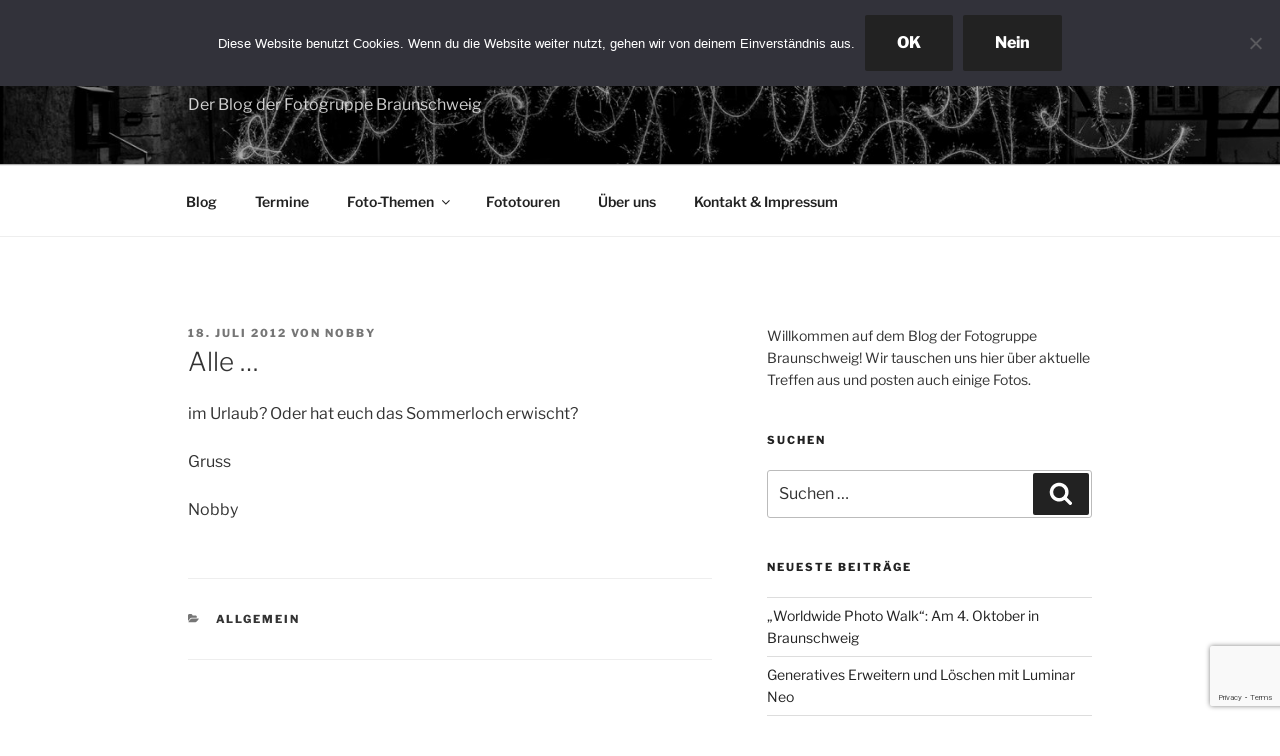

--- FILE ---
content_type: text/html; charset=utf-8
request_url: https://www.google.com/recaptcha/api2/anchor?ar=1&k=6LdYGYsUAAAAAKy_KnL_3ouwAGbeBMtWj5A-o74h&co=aHR0cHM6Ly93d3cuZm90b2dydXBwZS1icy5kZTo0NDM.&hl=en&v=N67nZn4AqZkNcbeMu4prBgzg&size=invisible&anchor-ms=20000&execute-ms=30000&cb=fqattb2jkuek
body_size: 48764
content:
<!DOCTYPE HTML><html dir="ltr" lang="en"><head><meta http-equiv="Content-Type" content="text/html; charset=UTF-8">
<meta http-equiv="X-UA-Compatible" content="IE=edge">
<title>reCAPTCHA</title>
<style type="text/css">
/* cyrillic-ext */
@font-face {
  font-family: 'Roboto';
  font-style: normal;
  font-weight: 400;
  font-stretch: 100%;
  src: url(//fonts.gstatic.com/s/roboto/v48/KFO7CnqEu92Fr1ME7kSn66aGLdTylUAMa3GUBHMdazTgWw.woff2) format('woff2');
  unicode-range: U+0460-052F, U+1C80-1C8A, U+20B4, U+2DE0-2DFF, U+A640-A69F, U+FE2E-FE2F;
}
/* cyrillic */
@font-face {
  font-family: 'Roboto';
  font-style: normal;
  font-weight: 400;
  font-stretch: 100%;
  src: url(//fonts.gstatic.com/s/roboto/v48/KFO7CnqEu92Fr1ME7kSn66aGLdTylUAMa3iUBHMdazTgWw.woff2) format('woff2');
  unicode-range: U+0301, U+0400-045F, U+0490-0491, U+04B0-04B1, U+2116;
}
/* greek-ext */
@font-face {
  font-family: 'Roboto';
  font-style: normal;
  font-weight: 400;
  font-stretch: 100%;
  src: url(//fonts.gstatic.com/s/roboto/v48/KFO7CnqEu92Fr1ME7kSn66aGLdTylUAMa3CUBHMdazTgWw.woff2) format('woff2');
  unicode-range: U+1F00-1FFF;
}
/* greek */
@font-face {
  font-family: 'Roboto';
  font-style: normal;
  font-weight: 400;
  font-stretch: 100%;
  src: url(//fonts.gstatic.com/s/roboto/v48/KFO7CnqEu92Fr1ME7kSn66aGLdTylUAMa3-UBHMdazTgWw.woff2) format('woff2');
  unicode-range: U+0370-0377, U+037A-037F, U+0384-038A, U+038C, U+038E-03A1, U+03A3-03FF;
}
/* math */
@font-face {
  font-family: 'Roboto';
  font-style: normal;
  font-weight: 400;
  font-stretch: 100%;
  src: url(//fonts.gstatic.com/s/roboto/v48/KFO7CnqEu92Fr1ME7kSn66aGLdTylUAMawCUBHMdazTgWw.woff2) format('woff2');
  unicode-range: U+0302-0303, U+0305, U+0307-0308, U+0310, U+0312, U+0315, U+031A, U+0326-0327, U+032C, U+032F-0330, U+0332-0333, U+0338, U+033A, U+0346, U+034D, U+0391-03A1, U+03A3-03A9, U+03B1-03C9, U+03D1, U+03D5-03D6, U+03F0-03F1, U+03F4-03F5, U+2016-2017, U+2034-2038, U+203C, U+2040, U+2043, U+2047, U+2050, U+2057, U+205F, U+2070-2071, U+2074-208E, U+2090-209C, U+20D0-20DC, U+20E1, U+20E5-20EF, U+2100-2112, U+2114-2115, U+2117-2121, U+2123-214F, U+2190, U+2192, U+2194-21AE, U+21B0-21E5, U+21F1-21F2, U+21F4-2211, U+2213-2214, U+2216-22FF, U+2308-230B, U+2310, U+2319, U+231C-2321, U+2336-237A, U+237C, U+2395, U+239B-23B7, U+23D0, U+23DC-23E1, U+2474-2475, U+25AF, U+25B3, U+25B7, U+25BD, U+25C1, U+25CA, U+25CC, U+25FB, U+266D-266F, U+27C0-27FF, U+2900-2AFF, U+2B0E-2B11, U+2B30-2B4C, U+2BFE, U+3030, U+FF5B, U+FF5D, U+1D400-1D7FF, U+1EE00-1EEFF;
}
/* symbols */
@font-face {
  font-family: 'Roboto';
  font-style: normal;
  font-weight: 400;
  font-stretch: 100%;
  src: url(//fonts.gstatic.com/s/roboto/v48/KFO7CnqEu92Fr1ME7kSn66aGLdTylUAMaxKUBHMdazTgWw.woff2) format('woff2');
  unicode-range: U+0001-000C, U+000E-001F, U+007F-009F, U+20DD-20E0, U+20E2-20E4, U+2150-218F, U+2190, U+2192, U+2194-2199, U+21AF, U+21E6-21F0, U+21F3, U+2218-2219, U+2299, U+22C4-22C6, U+2300-243F, U+2440-244A, U+2460-24FF, U+25A0-27BF, U+2800-28FF, U+2921-2922, U+2981, U+29BF, U+29EB, U+2B00-2BFF, U+4DC0-4DFF, U+FFF9-FFFB, U+10140-1018E, U+10190-1019C, U+101A0, U+101D0-101FD, U+102E0-102FB, U+10E60-10E7E, U+1D2C0-1D2D3, U+1D2E0-1D37F, U+1F000-1F0FF, U+1F100-1F1AD, U+1F1E6-1F1FF, U+1F30D-1F30F, U+1F315, U+1F31C, U+1F31E, U+1F320-1F32C, U+1F336, U+1F378, U+1F37D, U+1F382, U+1F393-1F39F, U+1F3A7-1F3A8, U+1F3AC-1F3AF, U+1F3C2, U+1F3C4-1F3C6, U+1F3CA-1F3CE, U+1F3D4-1F3E0, U+1F3ED, U+1F3F1-1F3F3, U+1F3F5-1F3F7, U+1F408, U+1F415, U+1F41F, U+1F426, U+1F43F, U+1F441-1F442, U+1F444, U+1F446-1F449, U+1F44C-1F44E, U+1F453, U+1F46A, U+1F47D, U+1F4A3, U+1F4B0, U+1F4B3, U+1F4B9, U+1F4BB, U+1F4BF, U+1F4C8-1F4CB, U+1F4D6, U+1F4DA, U+1F4DF, U+1F4E3-1F4E6, U+1F4EA-1F4ED, U+1F4F7, U+1F4F9-1F4FB, U+1F4FD-1F4FE, U+1F503, U+1F507-1F50B, U+1F50D, U+1F512-1F513, U+1F53E-1F54A, U+1F54F-1F5FA, U+1F610, U+1F650-1F67F, U+1F687, U+1F68D, U+1F691, U+1F694, U+1F698, U+1F6AD, U+1F6B2, U+1F6B9-1F6BA, U+1F6BC, U+1F6C6-1F6CF, U+1F6D3-1F6D7, U+1F6E0-1F6EA, U+1F6F0-1F6F3, U+1F6F7-1F6FC, U+1F700-1F7FF, U+1F800-1F80B, U+1F810-1F847, U+1F850-1F859, U+1F860-1F887, U+1F890-1F8AD, U+1F8B0-1F8BB, U+1F8C0-1F8C1, U+1F900-1F90B, U+1F93B, U+1F946, U+1F984, U+1F996, U+1F9E9, U+1FA00-1FA6F, U+1FA70-1FA7C, U+1FA80-1FA89, U+1FA8F-1FAC6, U+1FACE-1FADC, U+1FADF-1FAE9, U+1FAF0-1FAF8, U+1FB00-1FBFF;
}
/* vietnamese */
@font-face {
  font-family: 'Roboto';
  font-style: normal;
  font-weight: 400;
  font-stretch: 100%;
  src: url(//fonts.gstatic.com/s/roboto/v48/KFO7CnqEu92Fr1ME7kSn66aGLdTylUAMa3OUBHMdazTgWw.woff2) format('woff2');
  unicode-range: U+0102-0103, U+0110-0111, U+0128-0129, U+0168-0169, U+01A0-01A1, U+01AF-01B0, U+0300-0301, U+0303-0304, U+0308-0309, U+0323, U+0329, U+1EA0-1EF9, U+20AB;
}
/* latin-ext */
@font-face {
  font-family: 'Roboto';
  font-style: normal;
  font-weight: 400;
  font-stretch: 100%;
  src: url(//fonts.gstatic.com/s/roboto/v48/KFO7CnqEu92Fr1ME7kSn66aGLdTylUAMa3KUBHMdazTgWw.woff2) format('woff2');
  unicode-range: U+0100-02BA, U+02BD-02C5, U+02C7-02CC, U+02CE-02D7, U+02DD-02FF, U+0304, U+0308, U+0329, U+1D00-1DBF, U+1E00-1E9F, U+1EF2-1EFF, U+2020, U+20A0-20AB, U+20AD-20C0, U+2113, U+2C60-2C7F, U+A720-A7FF;
}
/* latin */
@font-face {
  font-family: 'Roboto';
  font-style: normal;
  font-weight: 400;
  font-stretch: 100%;
  src: url(//fonts.gstatic.com/s/roboto/v48/KFO7CnqEu92Fr1ME7kSn66aGLdTylUAMa3yUBHMdazQ.woff2) format('woff2');
  unicode-range: U+0000-00FF, U+0131, U+0152-0153, U+02BB-02BC, U+02C6, U+02DA, U+02DC, U+0304, U+0308, U+0329, U+2000-206F, U+20AC, U+2122, U+2191, U+2193, U+2212, U+2215, U+FEFF, U+FFFD;
}
/* cyrillic-ext */
@font-face {
  font-family: 'Roboto';
  font-style: normal;
  font-weight: 500;
  font-stretch: 100%;
  src: url(//fonts.gstatic.com/s/roboto/v48/KFO7CnqEu92Fr1ME7kSn66aGLdTylUAMa3GUBHMdazTgWw.woff2) format('woff2');
  unicode-range: U+0460-052F, U+1C80-1C8A, U+20B4, U+2DE0-2DFF, U+A640-A69F, U+FE2E-FE2F;
}
/* cyrillic */
@font-face {
  font-family: 'Roboto';
  font-style: normal;
  font-weight: 500;
  font-stretch: 100%;
  src: url(//fonts.gstatic.com/s/roboto/v48/KFO7CnqEu92Fr1ME7kSn66aGLdTylUAMa3iUBHMdazTgWw.woff2) format('woff2');
  unicode-range: U+0301, U+0400-045F, U+0490-0491, U+04B0-04B1, U+2116;
}
/* greek-ext */
@font-face {
  font-family: 'Roboto';
  font-style: normal;
  font-weight: 500;
  font-stretch: 100%;
  src: url(//fonts.gstatic.com/s/roboto/v48/KFO7CnqEu92Fr1ME7kSn66aGLdTylUAMa3CUBHMdazTgWw.woff2) format('woff2');
  unicode-range: U+1F00-1FFF;
}
/* greek */
@font-face {
  font-family: 'Roboto';
  font-style: normal;
  font-weight: 500;
  font-stretch: 100%;
  src: url(//fonts.gstatic.com/s/roboto/v48/KFO7CnqEu92Fr1ME7kSn66aGLdTylUAMa3-UBHMdazTgWw.woff2) format('woff2');
  unicode-range: U+0370-0377, U+037A-037F, U+0384-038A, U+038C, U+038E-03A1, U+03A3-03FF;
}
/* math */
@font-face {
  font-family: 'Roboto';
  font-style: normal;
  font-weight: 500;
  font-stretch: 100%;
  src: url(//fonts.gstatic.com/s/roboto/v48/KFO7CnqEu92Fr1ME7kSn66aGLdTylUAMawCUBHMdazTgWw.woff2) format('woff2');
  unicode-range: U+0302-0303, U+0305, U+0307-0308, U+0310, U+0312, U+0315, U+031A, U+0326-0327, U+032C, U+032F-0330, U+0332-0333, U+0338, U+033A, U+0346, U+034D, U+0391-03A1, U+03A3-03A9, U+03B1-03C9, U+03D1, U+03D5-03D6, U+03F0-03F1, U+03F4-03F5, U+2016-2017, U+2034-2038, U+203C, U+2040, U+2043, U+2047, U+2050, U+2057, U+205F, U+2070-2071, U+2074-208E, U+2090-209C, U+20D0-20DC, U+20E1, U+20E5-20EF, U+2100-2112, U+2114-2115, U+2117-2121, U+2123-214F, U+2190, U+2192, U+2194-21AE, U+21B0-21E5, U+21F1-21F2, U+21F4-2211, U+2213-2214, U+2216-22FF, U+2308-230B, U+2310, U+2319, U+231C-2321, U+2336-237A, U+237C, U+2395, U+239B-23B7, U+23D0, U+23DC-23E1, U+2474-2475, U+25AF, U+25B3, U+25B7, U+25BD, U+25C1, U+25CA, U+25CC, U+25FB, U+266D-266F, U+27C0-27FF, U+2900-2AFF, U+2B0E-2B11, U+2B30-2B4C, U+2BFE, U+3030, U+FF5B, U+FF5D, U+1D400-1D7FF, U+1EE00-1EEFF;
}
/* symbols */
@font-face {
  font-family: 'Roboto';
  font-style: normal;
  font-weight: 500;
  font-stretch: 100%;
  src: url(//fonts.gstatic.com/s/roboto/v48/KFO7CnqEu92Fr1ME7kSn66aGLdTylUAMaxKUBHMdazTgWw.woff2) format('woff2');
  unicode-range: U+0001-000C, U+000E-001F, U+007F-009F, U+20DD-20E0, U+20E2-20E4, U+2150-218F, U+2190, U+2192, U+2194-2199, U+21AF, U+21E6-21F0, U+21F3, U+2218-2219, U+2299, U+22C4-22C6, U+2300-243F, U+2440-244A, U+2460-24FF, U+25A0-27BF, U+2800-28FF, U+2921-2922, U+2981, U+29BF, U+29EB, U+2B00-2BFF, U+4DC0-4DFF, U+FFF9-FFFB, U+10140-1018E, U+10190-1019C, U+101A0, U+101D0-101FD, U+102E0-102FB, U+10E60-10E7E, U+1D2C0-1D2D3, U+1D2E0-1D37F, U+1F000-1F0FF, U+1F100-1F1AD, U+1F1E6-1F1FF, U+1F30D-1F30F, U+1F315, U+1F31C, U+1F31E, U+1F320-1F32C, U+1F336, U+1F378, U+1F37D, U+1F382, U+1F393-1F39F, U+1F3A7-1F3A8, U+1F3AC-1F3AF, U+1F3C2, U+1F3C4-1F3C6, U+1F3CA-1F3CE, U+1F3D4-1F3E0, U+1F3ED, U+1F3F1-1F3F3, U+1F3F5-1F3F7, U+1F408, U+1F415, U+1F41F, U+1F426, U+1F43F, U+1F441-1F442, U+1F444, U+1F446-1F449, U+1F44C-1F44E, U+1F453, U+1F46A, U+1F47D, U+1F4A3, U+1F4B0, U+1F4B3, U+1F4B9, U+1F4BB, U+1F4BF, U+1F4C8-1F4CB, U+1F4D6, U+1F4DA, U+1F4DF, U+1F4E3-1F4E6, U+1F4EA-1F4ED, U+1F4F7, U+1F4F9-1F4FB, U+1F4FD-1F4FE, U+1F503, U+1F507-1F50B, U+1F50D, U+1F512-1F513, U+1F53E-1F54A, U+1F54F-1F5FA, U+1F610, U+1F650-1F67F, U+1F687, U+1F68D, U+1F691, U+1F694, U+1F698, U+1F6AD, U+1F6B2, U+1F6B9-1F6BA, U+1F6BC, U+1F6C6-1F6CF, U+1F6D3-1F6D7, U+1F6E0-1F6EA, U+1F6F0-1F6F3, U+1F6F7-1F6FC, U+1F700-1F7FF, U+1F800-1F80B, U+1F810-1F847, U+1F850-1F859, U+1F860-1F887, U+1F890-1F8AD, U+1F8B0-1F8BB, U+1F8C0-1F8C1, U+1F900-1F90B, U+1F93B, U+1F946, U+1F984, U+1F996, U+1F9E9, U+1FA00-1FA6F, U+1FA70-1FA7C, U+1FA80-1FA89, U+1FA8F-1FAC6, U+1FACE-1FADC, U+1FADF-1FAE9, U+1FAF0-1FAF8, U+1FB00-1FBFF;
}
/* vietnamese */
@font-face {
  font-family: 'Roboto';
  font-style: normal;
  font-weight: 500;
  font-stretch: 100%;
  src: url(//fonts.gstatic.com/s/roboto/v48/KFO7CnqEu92Fr1ME7kSn66aGLdTylUAMa3OUBHMdazTgWw.woff2) format('woff2');
  unicode-range: U+0102-0103, U+0110-0111, U+0128-0129, U+0168-0169, U+01A0-01A1, U+01AF-01B0, U+0300-0301, U+0303-0304, U+0308-0309, U+0323, U+0329, U+1EA0-1EF9, U+20AB;
}
/* latin-ext */
@font-face {
  font-family: 'Roboto';
  font-style: normal;
  font-weight: 500;
  font-stretch: 100%;
  src: url(//fonts.gstatic.com/s/roboto/v48/KFO7CnqEu92Fr1ME7kSn66aGLdTylUAMa3KUBHMdazTgWw.woff2) format('woff2');
  unicode-range: U+0100-02BA, U+02BD-02C5, U+02C7-02CC, U+02CE-02D7, U+02DD-02FF, U+0304, U+0308, U+0329, U+1D00-1DBF, U+1E00-1E9F, U+1EF2-1EFF, U+2020, U+20A0-20AB, U+20AD-20C0, U+2113, U+2C60-2C7F, U+A720-A7FF;
}
/* latin */
@font-face {
  font-family: 'Roboto';
  font-style: normal;
  font-weight: 500;
  font-stretch: 100%;
  src: url(//fonts.gstatic.com/s/roboto/v48/KFO7CnqEu92Fr1ME7kSn66aGLdTylUAMa3yUBHMdazQ.woff2) format('woff2');
  unicode-range: U+0000-00FF, U+0131, U+0152-0153, U+02BB-02BC, U+02C6, U+02DA, U+02DC, U+0304, U+0308, U+0329, U+2000-206F, U+20AC, U+2122, U+2191, U+2193, U+2212, U+2215, U+FEFF, U+FFFD;
}
/* cyrillic-ext */
@font-face {
  font-family: 'Roboto';
  font-style: normal;
  font-weight: 900;
  font-stretch: 100%;
  src: url(//fonts.gstatic.com/s/roboto/v48/KFO7CnqEu92Fr1ME7kSn66aGLdTylUAMa3GUBHMdazTgWw.woff2) format('woff2');
  unicode-range: U+0460-052F, U+1C80-1C8A, U+20B4, U+2DE0-2DFF, U+A640-A69F, U+FE2E-FE2F;
}
/* cyrillic */
@font-face {
  font-family: 'Roboto';
  font-style: normal;
  font-weight: 900;
  font-stretch: 100%;
  src: url(//fonts.gstatic.com/s/roboto/v48/KFO7CnqEu92Fr1ME7kSn66aGLdTylUAMa3iUBHMdazTgWw.woff2) format('woff2');
  unicode-range: U+0301, U+0400-045F, U+0490-0491, U+04B0-04B1, U+2116;
}
/* greek-ext */
@font-face {
  font-family: 'Roboto';
  font-style: normal;
  font-weight: 900;
  font-stretch: 100%;
  src: url(//fonts.gstatic.com/s/roboto/v48/KFO7CnqEu92Fr1ME7kSn66aGLdTylUAMa3CUBHMdazTgWw.woff2) format('woff2');
  unicode-range: U+1F00-1FFF;
}
/* greek */
@font-face {
  font-family: 'Roboto';
  font-style: normal;
  font-weight: 900;
  font-stretch: 100%;
  src: url(//fonts.gstatic.com/s/roboto/v48/KFO7CnqEu92Fr1ME7kSn66aGLdTylUAMa3-UBHMdazTgWw.woff2) format('woff2');
  unicode-range: U+0370-0377, U+037A-037F, U+0384-038A, U+038C, U+038E-03A1, U+03A3-03FF;
}
/* math */
@font-face {
  font-family: 'Roboto';
  font-style: normal;
  font-weight: 900;
  font-stretch: 100%;
  src: url(//fonts.gstatic.com/s/roboto/v48/KFO7CnqEu92Fr1ME7kSn66aGLdTylUAMawCUBHMdazTgWw.woff2) format('woff2');
  unicode-range: U+0302-0303, U+0305, U+0307-0308, U+0310, U+0312, U+0315, U+031A, U+0326-0327, U+032C, U+032F-0330, U+0332-0333, U+0338, U+033A, U+0346, U+034D, U+0391-03A1, U+03A3-03A9, U+03B1-03C9, U+03D1, U+03D5-03D6, U+03F0-03F1, U+03F4-03F5, U+2016-2017, U+2034-2038, U+203C, U+2040, U+2043, U+2047, U+2050, U+2057, U+205F, U+2070-2071, U+2074-208E, U+2090-209C, U+20D0-20DC, U+20E1, U+20E5-20EF, U+2100-2112, U+2114-2115, U+2117-2121, U+2123-214F, U+2190, U+2192, U+2194-21AE, U+21B0-21E5, U+21F1-21F2, U+21F4-2211, U+2213-2214, U+2216-22FF, U+2308-230B, U+2310, U+2319, U+231C-2321, U+2336-237A, U+237C, U+2395, U+239B-23B7, U+23D0, U+23DC-23E1, U+2474-2475, U+25AF, U+25B3, U+25B7, U+25BD, U+25C1, U+25CA, U+25CC, U+25FB, U+266D-266F, U+27C0-27FF, U+2900-2AFF, U+2B0E-2B11, U+2B30-2B4C, U+2BFE, U+3030, U+FF5B, U+FF5D, U+1D400-1D7FF, U+1EE00-1EEFF;
}
/* symbols */
@font-face {
  font-family: 'Roboto';
  font-style: normal;
  font-weight: 900;
  font-stretch: 100%;
  src: url(//fonts.gstatic.com/s/roboto/v48/KFO7CnqEu92Fr1ME7kSn66aGLdTylUAMaxKUBHMdazTgWw.woff2) format('woff2');
  unicode-range: U+0001-000C, U+000E-001F, U+007F-009F, U+20DD-20E0, U+20E2-20E4, U+2150-218F, U+2190, U+2192, U+2194-2199, U+21AF, U+21E6-21F0, U+21F3, U+2218-2219, U+2299, U+22C4-22C6, U+2300-243F, U+2440-244A, U+2460-24FF, U+25A0-27BF, U+2800-28FF, U+2921-2922, U+2981, U+29BF, U+29EB, U+2B00-2BFF, U+4DC0-4DFF, U+FFF9-FFFB, U+10140-1018E, U+10190-1019C, U+101A0, U+101D0-101FD, U+102E0-102FB, U+10E60-10E7E, U+1D2C0-1D2D3, U+1D2E0-1D37F, U+1F000-1F0FF, U+1F100-1F1AD, U+1F1E6-1F1FF, U+1F30D-1F30F, U+1F315, U+1F31C, U+1F31E, U+1F320-1F32C, U+1F336, U+1F378, U+1F37D, U+1F382, U+1F393-1F39F, U+1F3A7-1F3A8, U+1F3AC-1F3AF, U+1F3C2, U+1F3C4-1F3C6, U+1F3CA-1F3CE, U+1F3D4-1F3E0, U+1F3ED, U+1F3F1-1F3F3, U+1F3F5-1F3F7, U+1F408, U+1F415, U+1F41F, U+1F426, U+1F43F, U+1F441-1F442, U+1F444, U+1F446-1F449, U+1F44C-1F44E, U+1F453, U+1F46A, U+1F47D, U+1F4A3, U+1F4B0, U+1F4B3, U+1F4B9, U+1F4BB, U+1F4BF, U+1F4C8-1F4CB, U+1F4D6, U+1F4DA, U+1F4DF, U+1F4E3-1F4E6, U+1F4EA-1F4ED, U+1F4F7, U+1F4F9-1F4FB, U+1F4FD-1F4FE, U+1F503, U+1F507-1F50B, U+1F50D, U+1F512-1F513, U+1F53E-1F54A, U+1F54F-1F5FA, U+1F610, U+1F650-1F67F, U+1F687, U+1F68D, U+1F691, U+1F694, U+1F698, U+1F6AD, U+1F6B2, U+1F6B9-1F6BA, U+1F6BC, U+1F6C6-1F6CF, U+1F6D3-1F6D7, U+1F6E0-1F6EA, U+1F6F0-1F6F3, U+1F6F7-1F6FC, U+1F700-1F7FF, U+1F800-1F80B, U+1F810-1F847, U+1F850-1F859, U+1F860-1F887, U+1F890-1F8AD, U+1F8B0-1F8BB, U+1F8C0-1F8C1, U+1F900-1F90B, U+1F93B, U+1F946, U+1F984, U+1F996, U+1F9E9, U+1FA00-1FA6F, U+1FA70-1FA7C, U+1FA80-1FA89, U+1FA8F-1FAC6, U+1FACE-1FADC, U+1FADF-1FAE9, U+1FAF0-1FAF8, U+1FB00-1FBFF;
}
/* vietnamese */
@font-face {
  font-family: 'Roboto';
  font-style: normal;
  font-weight: 900;
  font-stretch: 100%;
  src: url(//fonts.gstatic.com/s/roboto/v48/KFO7CnqEu92Fr1ME7kSn66aGLdTylUAMa3OUBHMdazTgWw.woff2) format('woff2');
  unicode-range: U+0102-0103, U+0110-0111, U+0128-0129, U+0168-0169, U+01A0-01A1, U+01AF-01B0, U+0300-0301, U+0303-0304, U+0308-0309, U+0323, U+0329, U+1EA0-1EF9, U+20AB;
}
/* latin-ext */
@font-face {
  font-family: 'Roboto';
  font-style: normal;
  font-weight: 900;
  font-stretch: 100%;
  src: url(//fonts.gstatic.com/s/roboto/v48/KFO7CnqEu92Fr1ME7kSn66aGLdTylUAMa3KUBHMdazTgWw.woff2) format('woff2');
  unicode-range: U+0100-02BA, U+02BD-02C5, U+02C7-02CC, U+02CE-02D7, U+02DD-02FF, U+0304, U+0308, U+0329, U+1D00-1DBF, U+1E00-1E9F, U+1EF2-1EFF, U+2020, U+20A0-20AB, U+20AD-20C0, U+2113, U+2C60-2C7F, U+A720-A7FF;
}
/* latin */
@font-face {
  font-family: 'Roboto';
  font-style: normal;
  font-weight: 900;
  font-stretch: 100%;
  src: url(//fonts.gstatic.com/s/roboto/v48/KFO7CnqEu92Fr1ME7kSn66aGLdTylUAMa3yUBHMdazQ.woff2) format('woff2');
  unicode-range: U+0000-00FF, U+0131, U+0152-0153, U+02BB-02BC, U+02C6, U+02DA, U+02DC, U+0304, U+0308, U+0329, U+2000-206F, U+20AC, U+2122, U+2191, U+2193, U+2212, U+2215, U+FEFF, U+FFFD;
}

</style>
<link rel="stylesheet" type="text/css" href="https://www.gstatic.com/recaptcha/releases/N67nZn4AqZkNcbeMu4prBgzg/styles__ltr.css">
<script nonce="TVElxDCsFvyFZ6Rmjd1hoQ" type="text/javascript">window['__recaptcha_api'] = 'https://www.google.com/recaptcha/api2/';</script>
<script type="text/javascript" src="https://www.gstatic.com/recaptcha/releases/N67nZn4AqZkNcbeMu4prBgzg/recaptcha__en.js" nonce="TVElxDCsFvyFZ6Rmjd1hoQ">
      
    </script></head>
<body><div id="rc-anchor-alert" class="rc-anchor-alert"></div>
<input type="hidden" id="recaptcha-token" value="[base64]">
<script type="text/javascript" nonce="TVElxDCsFvyFZ6Rmjd1hoQ">
      recaptcha.anchor.Main.init("[\x22ainput\x22,[\x22bgdata\x22,\x22\x22,\[base64]/[base64]/[base64]/[base64]/[base64]/UltsKytdPUU6KEU8MjA0OD9SW2wrK109RT4+NnwxOTI6KChFJjY0NTEyKT09NTUyOTYmJk0rMTxjLmxlbmd0aCYmKGMuY2hhckNvZGVBdChNKzEpJjY0NTEyKT09NTYzMjA/[base64]/[base64]/[base64]/[base64]/[base64]/[base64]/[base64]\x22,\[base64]\\u003d\x22,\x22DSPCpkMPwpbCj8KHfcK0IG7CjcKWwp48w5fDizRLwoh4IgbChWPCgDZqwoEBwrxxw6xHYHHCvcKgw6MfTgxsa24Abnp7dsOEWigSw5Nyw5/CucO9wqZiAGNWw4kHLBpPwovDq8OTJ1TCgVh6CsKyakpoccO6w5TDmcOswocTFMKMTmYjFsK/aMOfwogAQMKbRwDCs8KdwrTDg8OaJ8O5bRTDm8Kmw7PCoSXDscK8w61hw4o/wpHDmsKfw6Q9LD8/eMKfw54pw6/ClAMSwpQ4Q8OFw5UYwqwnFsOUWcKtw7bDoMKWUMK2wrABw4DDu8K9Mh0ZL8K5DRLCj8O8wo1fw55FwqoOwq7DrsOIUcKXw5DCncKxwq0xV2TDkcKNw7bCq8KMFA58w7DDocKYLUHCrMOUwrzDvcOpw53CqMOuw40ow6/ClcKCb8OAf8OSJA3DiV3CrcK1XiHCp8OiwpPDo8OaBVMTE1Aew7t3wrpVw4JxwoBLBHTCmnDDnh/Cnn0jbsO/DCg2wrU1wpPDmCLCt8O4wpNmUsK3RRjDgxfCusKiS1zCvHHCqxUObcOMVnQmWFzDpsObw58awo0LScO6w6HCsnnDisO4w6wxwqnCkELDphkxRgzChmkETMKtPcKSO8OGVsOqJcOTeWTDpMKoAMOMw4HDnMKzDMKzw7dgBm3Cs0/DnzjCnMO7w7VJInDCtinCjHtgwoxVw713w7dRZntOwrkXJcOLw5llwqpsEVLCkcOcw7/Dj8O9wrwSbxLDhhw8C8OwSsOOw5UTwrrCk8OxK8ORw7nDu2bDsTLColbCtEPDhMKSBETDgwpnGXrChsOnwpjDl8Klwq/CuMOdwprDkDp9eCx+wovDrxlTc2oSMXEpUsOZwpbClREGwqXDnz1hwrBHRMKiDsOrwqXCn8O5RgnDh8K9EVI9wofDicOHVCMFw49Cc8Oqwp3DkMODwqc7w69Bw5/Cl8K0CsO0K24yLcOkwo0jwrDCucKCZsOXwrfDj3zDtsK7QMKIUcK0w5Zbw4XDhT1Aw5LDnsOxw5fDklHCjsOddsK6CkVUMw4FZxNSw6Foc8KAMMO2w4DCm8Orw7PDqyXDlMKuAlDCsELCtsOkwo50GwIawr10w75Sw43CscOow6rDu8KZdsOYE3Uhw4gQwrZywo4Nw7/[base64]/[base64]/LsKgwpLDk1xGwoLDqVRSw5g7w5MmPMK6w5QWw5lLw7HCnUwew5jCksO3UlTCqgwCKzchw4tScsKxRSIEw6t6w4rDkMO+J8OBSMOUXB7DoMKqfCjCicKYGFgABsOCw5LDrwzDnGgkCsK3QGzCucKTQBg4bMODw7bCrMODOhM7wpvDhC/DqcKtwq3CucOSw6oTwoPClD0Mw5V9wohew7MubCDCg8KtwqkMwpRRImwPw50xMcOsw4/Dtn54OcKResOMAMKOw5fDocOBGcKQB8KFw7PCiDDDmU7CvRHCnMKfw6fCkMK4GwbDnnVYX8O/wrfCjjZTVQZ5Z38VP8OXwqJrAjUpKhdqw7Qxw5INw61SS8Kgw4gNIsOjwqMBwrnDo8OUFm0/IgHCuhtfw7bDrMK+BVI6wpJeFsOuw6HCj3nDtRAEw5c/IsO9B8OXE3bDixnDv8ONwqnDpsKoVjQmf157woggw7Iow4bCusOtEXjCl8Kww69bHhVAw5New63CmcOnwqkaI8OJw4TDsjLDvGpZKsOMwoB/RcKGUk3DnMKmwqZswoHCtsKuRzjDssONwpYIw60xw4fCuAsqYcKBPQpzWmTClcKvDD8ZwpnDkMKqOcOWw4XCgmkMBMKXYcKGwqXDjHAKBFPCiSVEVcKKF8O0w4FOJQTCsMOdSzhnD1tufDcYC8K0JT7DrHXDlR4cw4PDsCt0w79nw77Ckk/DlnRNT1XCuMOAQWDDilUiw43DgCXCjMOeVcKYFgRjwq7DrWbCvVN8wofCo8OZAsOND8OBwqbDo8O9dGlALU7Ci8K0BHHDm8KDFcKid8KUSz/CgFthwpDDuCrCk1bDkgwdwrvDr8KmwpXDmm52QMOQw5ApMR4vwoNQw4QIXsOrw5sHwr0SCFNZwohhRsK2w4DDgMO7w4ItJMO+w6XDj8Kawp4wDH/Cj8KDU8K9ThbDnTs4wqvCqCbCnyUBwqLCk8OBVcKJAD/[base64]/[base64]/w60Qw6rDih3Dr8KqwprDu8OdBsObeMOTwobDmMKFZsKcbcK1wrbDpBbDnkvClU1tKyHDhMO1wpfDkGnCuMO1w5wBw6PCl1Vdw4HDnAhiI8K/[base64]/KMOBw6g1woPCt1bChMKgw4PDnMOuwplewoLDocKvVER1w5HCmMOAwooQCsO6cQslw4EPcmLDqMOMw64AAcOUTj8MwqXCv3U/XClGW8OgwrrDsQZlw4EnIMKoGsOfw47CnxjCr3PCg8OfR8K2fQ3CtcOpwqjCtBdRwocXw7pHdMO2wpo/[base64]/CusOaIMKZG8KFEUouQl7DscKGW8Kmw5l/w4PCh14Fwrgswo7ClsKgdD57bhVZwrXDnQ/[base64]/DnXnDqcKCXMKcYsKww4HCphDCt8KVYgIuInDCo8KIezEsNjAQIcKww4zDkxPCgRbDuBMowpF9w6bDmQ/[base64]/[base64]/[base64]/w6XClMKQw5NABGXCrsKrw59Kw4bDn8OqLcKuW8KvwrvDo8OcwpMKZMOOJcK5CcOdwq4+w7V/WGRNWlPCp8KuCQXDgsO4w5Bvw4XDlMOwb0DDmk1Vwp/CogUgGEAEfcO6I8OGYWVTwr7DsWZAw5zCuAJgOMKdVQPDo8OewqgDwplOw40qw6zDh8KiwqLDpGvCgU94w6orZ8OtdkfDnMOIGsOqKCjDjAAcw7XCmTjCh8Ogw6zCjVxEKwrClMKCw7tGUcKnwollwofDkjDDujAQw5g1w4I9wqLDgA5gw7QkbsKTeSx/SAPDtMO5fUfCjsKgwqRLwqlAw7DCp8OUw6Y3f8O/w70HZRXDusKtw6YfwqgPXcOIwplzB8KBwrnCin7DiGTDtsOkwokBIkQxw6dgRMKXansbwpk7OMKWwqXChU9ONcKlZcK6f8KkD8O/DS3DlWrCkcKtZsK7NGpAw6VWBg3DosKCwrAdTsK2McKiw47DmCvCvDbCryYfEMK4OsOTwovCt1PCsRxHTTXDgCQzwr5lw5thwrTClk/DmsOEKT3DnMONwqNoPMK3wo/DlHPDvcKLwoU0wpcDRcK9esOXHcKfOMOrOMO4LW3CqGvDnsO9w7HDvn3DtBNlwpsBG2/CsMKfw5LDl8KjSRTDrULDssKkw7XCni5DSsOvwqMMw4XCggDDjsKFw7pJwrE/[base64]/wqHCrTEGOQpVwqDClTBSWBvCjnMiwrHCvUQhL8K2NMKow5vDlxEWwo0IwpLCr8KywrPDvhsfw5gIw6clw4TCpCpMw4tGATwrw6sQLMOnwrvDoHcMwrhhYsO4w5LDmsOhwrHDpm1CTiUSNDjDnMOhfWHCqTo/[base64]/w74ew6fCtWJlMk9rwpQbPsOsNFJmBcKfdcKvYUZow7/[base64]/wrXCrQZtwpQCw51HwrYiw6A1w6Vrw7stwofDrgvDhCBGw67DpFBICj4FXGJgwqZgMVIWVHLCocOqw6vDk3rDqEXDknTCq2U1L11yYcOGwr/DlTxOTsODw7gfwobDq8Oew7puw69aP8OSHsOpLhPCp8OFwoRcFcOXw610wrLDnTPDpsOufDTCnW02PRnCocO9ZMKyw4kKw6vDjMOTw5LCusKbHMOEwoZzw7PCuTzCtMOKwonDkMKFwq9rwod4ZnZ/[base64]/wq51wqDDqA/CvFhKKWTDrsOZCQUVwoY8wpx/[base64]/[base64]/w5TDnMOnwq9Cw5PCosOAwoTDjsKYOFvDq0jCrU3DplzCsMK0MUXDuk4oR8Oxw68RLcOnRMKjw5UHw4fDul7DlEUUw6nCh8O4w5gHXsOpYzUCPcOLG1jDoxnDjsODYAwBY8Kgawoawr9nM3fCiQ4dbXvDoMOXw7ECYXPDvmfCj2PCuRg9w7kIwoTDhsK0wq/[base64]/DoCDCpiDDvcOKwp/CmnFJw4jCmMOUw4ocLMOaZsO4wobCuRHCtxLDvB0NaMKBWFvDrUtrRMK5w7NYwqleWcOwSAoSw6zClTptbCIcw4LDi8KaexzCi8OTwrXDtMODw5UEPFtiw43Cj8K/w5EDe8KNw6bDscK/[base64]/Ci110wqUewqXDt2lfc3nCjWXCvcOnwqw8w5dpQMKEw5bDsyDDt8ODw5wCw7fDoMOmw6zCvj/Ds8Kow7RESsO3dCPChsOhw7xTQktIw4ALbcOww57CpnvDicOvw53Ciw/[base64]/Dq8Kyw7fCkEpyXcKdW8KJIQ3DocOibybCmcOrD3fDi8K5XGPDhMKkARzCiifDggTCqzvCgm/Dih0TwqDClsOHbcOiw6E5woc+w4XCgMKBSiZ5KHBCw4bDtMKQw40NwojCuELChR8rGUfCh8KYAgHDucKSWXvDm8KGW0nDvSTCqsOLCyXCkQDDjMKiwopOVMO+Pn1fw711wrnCi8Kaw4xIKV8Uw6PDk8KqLcOnwr/[base64]/w5lDfRPDsMKUQMK9w5Y7asKLW1fDqWzChcKhw4vCscKBwqNpDMKdUsKpwqzDlcKawrdCw5HDo1LCgcKlwrpoZhNDIDIwwo7Ck8KrQMOseMKTHBzCgijCqMKnw6ohwowEA8OUWRBHw4nDlcKzXlh8di/CrcKvGF/[base64]/w4Zfw6TDicOnw5nDq07Dk8KpwrLCpcKjw40BasKLDHLDiMKiJsKvQMOew4PDvwluwrlVwp0xScKZCQrDucKbw7nCpVDDr8OSwrbCvMO7TQwFw5TCp8KJwpzCjH1Hw4wEccOMw44QOcOJwqJhwrh/cy9fW3zDlid/SlpNw79Gwr/DucKkwofDglZHwoV5wq5OJ1AswqnDs8O5QsOyBcKxaMOzf0IZwqxew57Dn1XDuX/CtXcUO8KEwqxRKsOFw7pWwq3CnkfDonxawojDn8Ovwo3ClMKPV8OvwoDDrsKAwqw2T8KNdHNWwpfCmcOswp/CtHRNKCkjEMKVNH/DicKjQiTCl8KWw6vDpsOtw4LDvMKBacONw7jDosO9McK2XsKFwrsPFHTCrm1XbMK9w6DDksKAB8OFQMOjw44BDU/CgT7DhXdoOg5tVgxzGXMlwqs/w58QwqTClsKTM8Kaw4rDnQF2EVE7X8KxUS/Dp8Kxw4TDksK2a1/Ch8OyMlrCjsKeJGjCrWFZw5/[base64]/L8OwOgbDisOcw5RKWgNHwp8iwow7JlXChsKncytWEjIUwqHCisKvTC7CvCLCpVQUV8OTb8Kywp8DwrPClMOBw4HCmsObw4FpAMK1wqtWFcKDw6nCiX/CisOTw6HDhVVkw5bCqV7CnBHChcOqXynCsmlFw4zCpzIlw43DkMKCw53CnBXCvsOOw4V0woPDgUjCj8KQASYfw7DDoDjCvsKoVsKrQcOkNh7CmwlpMsK+KMOxID7DpcOEw4FEL1DDlU4PacKYw5/DhMK2OcOIN8O5LsK0w5LDvFfDuiPCoMKeKcKlw5EkwrfDr01+UU7CvBPCulJ5bHlbwp7DrGDCqsOHLxnCnMO4PMOEbsO/[base64]/w67DjwTCth5Qwp/CvSNQJ1vDtlsAwqTCqxrCh8OwBU9PG8OTw4PChMKRw5ghG8Kqw6nCrTXCkznDins8w7RHcFw4w6JEwqwjw7gjFcKWSSzDi8OTfATDgGPCmi/DksKeSA0dw7fDh8OOexzDvcKHRcOXwpYXcMOFw41rWWNbYgEqwqPCksOHWcK9w4PDvcO+ccOHw5dWD8ODCRzCpyXCrTfCqMK1w4/[base64]/CscKlKBHCqMKSMsKhw6jDjCzCkxnDvcO+Dg4GwonDncO9QnI2w69rwp8nM8OiwoJbNMKpwr/DgjfCoSA2GMKiw4PDtCJvw4fCrCAhw68Sw64+w4J6NG3CixXCg0/DnMOJZcKpT8KHw4HCmcKNwqIpwoXDgcK5DMO/w6p0w7V1fx47IyI6wrPCn8KoEhvCu8KoXcKvBcKkOGvCpcOBwpfDsXIUeyLDgsK6G8OSwrUKaRzDjE5KwrHDuRbCrF/DvsO2VsOLHH7DlmDCnCnDtsKcw4DDq8KVw53Djx1rw5HDtsK5AcKZw6pXRMOmesOxw5xCXMK9woM5XMK4w5XDjjEaCTDCl8OEVm5dw4Ffw7HCh8KfGcOKw6RZw6fDjMOGUiFaD8K/DsK7wo3Cu0bCjsKyw4bChMKrAsOkworDv8KdNDHDvsKKE8OHw5QIVk5aA8O/w7QlFMOKwozDpHPDp8KeGTrDkGLCvcKUVMKiwqXDqcKKwo9Dw64/[base64]/Y8OGwoVGbUfDqMKJAcKIM8OrwqjDu8KuwpPDtmPCtXc3GsONTE3DucKowq0lwoLCicKywr3CnyQew4M4wobDtF/DiQt4HG1sB8OUwoLDucOkGMKpRsOpVcOoQAlyeSJCL8Kwwp1rZjrDjcKhwr3DvFkHw7XCi09md8KSGBbCisKFw7HDsMK/ZxE5TMKWVSLDqj4Xw4bDhMKuFsOcw4rCvgnCg0/Dp3nCi13CrcO0wqfCpsKmw4oew73DkhDDj8OlKyJKwqBdwqnDg8K3wobCqcOtwqNewrXDiMO/N2DCtU3Cv3NeTMODB8OHRj5kNVXDnX0XwqMqwo3DtktSw5Yaw71fKQ3DmMKUwoPDp8OuTMOfH8OSVQHDpUnClGfCoMKON1DCuMKLIQgJwoPDom3CusKrwoHDoHbCjywPwodyc8O0RXk/woYsHmDCoMKOw75/w7A2ZyPDmQd8wp4IwrXDrGfDkMKuw4BfDRbDqDTChcKlFcKVw5RPw6A9H8Ogw6DCiH7DtQfDs8O0NMOabFbDnx4kCsOIIgAyw63CmMOGXDTDncKRw61AbQrDicKjw73DmcOUw4lXEHTCiwzCm8KFBmJVN8OgQMKjw5bCpcOvAUl4wqs/[base64]/DrHAZw7vDqHzDlsOnw7TCmGLDgVjDvsKmw5N/K8OMG8Krw4ZQR1zCvVQqdsOUwpAwwqvDqyrDjU/Dh8O6wp7CkWzCicK5wobDh8K8SmRrLsKcworCmcOBZlnChVjCl8KWR3rCm8KiUMOdw6TDpWXDlMKpw7XCrUgjwpkdw43Dk8OEwpXCuDZlYgvCi0HDucKMecK6JlUeZgpvWsKKwqVtwo3CqSYHw6Z/wrp3b3lBw4FzOS/Csj/[base64]/CvsKZw5vCi8Kfwr/CjMOVKTTCnsKCc8OswpbCljB5I8Omw4XCtcKjwq3CkX/CqcOOTw16PsKbScKgQDMzT8OjPCHDnMKOJDE3w4sqfU1JwqHChsO5w4HDqMKfeDJGwqUuwrU7w7nDki4owpglwrjCocOeYcKqw5HCr2HCmcKrGhsjUsKyw7vCqVAZYS/Dun7CrStTwpzDhcKcZRrDmRs1UcOnwq7DrmzDjsOdwoFYwq5GLXcfJX8Pw63CgMKJwrRKHWPDgxzDnsOzw4/[base64]/woTDlsOSwq7CnSTCosOfO1BcwpB+CyFMw4PDjD03w4x4w4wudMK6IloYwrp6MsOFw5BWdcO3wq3Cv8O4w5c2woXCv8KUGcKCw7/CpsKQE8OMEcONw7AUw4TDnwVmSF/CsCtQKx7Dk8K3wqrDtsOrwoXCgMOjwozCjkFAw4bCmMKRwr/[base64]/Cp8Opw6rDhsKewrHDgVwLwojDlcKCw4R0L8Omwo1dw73CsWDCicKlw5HCmkcUwqxIwoHCklPClMKAwpY5cMOgwrHCpcO6dQnCmT94wrXComlCdMOGwpITRlvCl8KUVnvCr8O/[base64]/Ci3YLwprDoTZdZGsaw5nDiMKPw4hVO3PDu8Ocwos0SE91w6AUw4dbNcKNLQLCqcOWwpnCuyMiAsKXwoB7woURIcOMfMOUwrg+Fl0aG8KPwoHCtjXChCk5wpB0w4PClsKAw5BCbk/DukVqw5Qiwp3CrcKlRmgCwrDCv0ccBR0gw5jDncOGR8OWw5PDucOQwp/CrMK7wo4ow4ZcEQIkUsOowonDrgAFw4LDqMKDXsKZw4TDnsKNwrLDqMOQwpvDrMKowqnCpRDDlHHCl8Kzwoc9VMOAwp0mb2vCjlQtOgPDscOSUsKTUcKTw5LDjz9uTsK/[base64]/NMK9Q8Kswp/[base64]/K0jDlARUO8KQVMKmw6XDjn8NeRbDkcK/woPDhMKuwpwyfR/DmCHChVsNFQ5iwop4HMOrwq/[base64]/Csl9HIg1Tw4vDlBVRw7XDp8Oiw47DnVonDMK4w4gVw5zCocO1V8KABBTCtxDCumDCuBkMw5x7wpDDnxZlScOLWcKkWMKbw4kRH09TdT/Di8OpX04/woHCuHjCuB3DlcOyTcO3w7wBwq9rwq4Fw7TCpS3DmwdZQzodX13CsS3DpwPDkyVwE8OtwpR1w4/DunfCp8Kywp/Dh8KaY0DCosKswrEIwpbClsKFwpMLc8KJcMKywrjDu8Oewphmw4k9DMK2wr/CosKAHcOfw5sqFcKWwrlZax3DlxDDh8OKdMO3TsOcwpDDhBsbfsOeTcOUwq89woMIw6NSwoBHccOfbE7CoV5hw6crHWRkUErCkcKQwrYqZcOdw4LCtcORw5Z5aDx9FsOFw6JKw7FRIAgqBV/DncKkPnLDjMOOw50BLhzCn8KowqHCgEHDkQvDp8KaXFHDgCg6EULDjsOVwonClcKvT8OBERgtwrB5w7zDlsK2w67Dvi8ZW1RMOjkWw6lIwoo2w7IKa8KLwo1Uwr8rwpzCnsOwHcKaJQxpX2/DgMKowpQdJMK2w78LH8Ksw6AQIcOkVcOZdcO3XcKkw7/DqTHCu8KAW3xobsO+w54swpvCiWZMbcKzwqYsGRXCrg4HBEckAyjCisK0wr3CjyDDmcK1w6lCw6Asw7B1HsOJwpB/wp47w57DuEZ0HcK3w50qw58OwpzCjGlva3zDpcKvchczwo/[base64]/CX1MU8KFwpAOw5DCgSQcOBIlw4HCp24jw4Zqw55Bw6bCt8OowqXCgCVTw7UVAsKHIMO9U8KCaMKjV2/CpCBjSi58wqfCjMOpXMOFPCPClMKzQ8OSwrEqwrvCsirCo8OnwoDDqSDCpMKqw6fCjmjDl2rCg8ORw57DgsKGJ8OaEMOaw7tyO8OPwoQEw6jCp8KKVsOIwqbDl1JywrrCtRYKw7REwqXClTMbwo/DssONw6pxHsKNXMORdTPCrQ11VUElB8OsdsK9w7I2F0zDiTLConTDtsK7wp/[base64]/DrlrCj8KSVMKEwr8+wpbCoyEGw6IMwqzDjcO4bzoyw45DW8O6CMOqNQccw6/DqsOSPy1zwoXCnE4owoIcGMKhwqUNwqpIw5QwJcKhwqcww6EZdTNna8OXwokewoHCj1lcbWTDpUdAw6PDi8Ouw7cqwqHCpFx1f8OnUMKFe1IvwoINw4DDkMOiC8OUwogbw5ohJMOhwoImGydtPsKfNsKpw63DqsOiHsOaRD/DmXR6RDgNQXBtwp7Ch8OBPMKpE8O1w57DoRbCgXLCkAFuwoBsw63DhmYCOyNxUMO6ZDZhw5bCh1rCsMKvw7x5wpPCh8Kfw7bCg8KLw6w+wqzCgmt/w6PCq8Klw7XCv8Ocw53DkDQhwoxSw5nDjcOXwrfDn0DCnsO8wrFcMgAfAETDjl5RWjXDlB3DkSAVbcKAwo/[base64]/DvR0Ow4XCpG0cw7XDtsO7OVPChBnCp2LCgDjCs8K1QcKRwrILBcK+WMOIw54LZ8KPwrB4Q8O+w6JjWQ/[base64]/CucOwEcO+OWNnwoXCi8OYw5fDom3DgQfCn8KqSMOKOl0nw5PCv8K/wqMCM1tUwp7DpnPCqsOac8KLw7xTWzDDjCTCu0AcwphAIEt+wqB5w7zDucK9My7Cr37Cv8KcOTzCknzCvsK+wpFfw5LDtcK1Lj/DiVsuGBzDh8Ofw6HDicKJwpVwRsOEQsOJwok8AClvcMOIwoU6w4dQCjYpITMZUcOTw78/TSUiVErCpsOGZsOIwpDDkmXDjsKyQzbCmUnCl25zYMOtw4cvw4XCpsK+wqAtw7lLwrUqSG0/IDgFOlHDrcOlN8OPBQ8gFMKnwrhkRcObwr9OUcOWHxJAwqViK8O5w5TDucO9WktKwqlIw7LCpTvCo8K1w6ZeCS/DpsOnw63CrCtXGsKQwqLDtkDDi8K4w7sPw6J0OHzCiMK7w5TDr1zCvsK5eMOfNRVww7XCoSNAPy9BwqUHw4nCs8OQw5rDhsO0wo/Cs0/[base64]/Cjh/[base64]/wq8Iw5Eewr5bw5ZmwqM7IkHCkw8EEGPCusKIw7cBA8K3wroow6PCqijCmy0Gw6TCrsK4w6Quw684fcOwwrdSUn5RTMO8UDjCqkXCicOSwow9w59ywrLDjnPCkg1ZS2xDVcO6w6/CvsKxwpBHQBgBw5EWDjTDq0xFayIRw6RCw6kEUcKjOsKQcn3CncKdNsOQGsK/PX7CmFRHCzQ3w6N6wow9HFkABQAvw4/[base64]/Dt27Clw/DiGQqw6PCukB1w4PCtjPDm2w6wrbDt3XDpMO4aUXDh8Ofwop1McKVJnkTPsKaw7ZHw4PCnMOuw4DDkE5casKlw5DCmMKOwr4gw6c3XsKlLkPDqX/CicKswqfCh8K+w5V+wrvDo3rCvSTCj8O9w6hlR0p7dVXDlE3CiBzDscK0woLDi8KTNsOgYMONwpQKAcKewqNFw4pww4drwpBfCMOlw6jCjTnCocKnYV8YJMKTwrHDuykMwoZvSMOSB8OneWzCpntQDBDCnxxaw6UCUMKxC8KJw4bDt07CmjbDmMKud8O7w7HCmm/CsmLCl07CpiweJ8KawrjCsyUZwqdKw6PCg19RAHQXIwAHwqHDsjvDgcO7cRDCvsOgXRhjwrQPwoZYwrpTwqjDh1MRw6/DpBzCoMOgP2fDtCMWwq7Cszc9GgDCrD1wV8OJaXjCgX4ww7TDr8KqwpY/[base64]/[base64]/ElfCo8Ktay4cwo7Dh8KUwrl1w4rDtsONwopMbyV7woRDwofDtMOhMMKLw7J3UcO2wrlSO8OiwphSDm/Dh13ChyvDhcOPc8OIwqXDtAt4w4lKw5AQwo0Gw51Sw5RAwpUvwrPDu0HCgGXCgg7CvgdAwpVXGsK2wqJ6dWUcMHNfw7dGw7UvwonCnxdifMKLL8KRQcO4wr/Ch35RTcO5w7jCk8KUw7HCuMOqw7jDuHltwr0+HwnCk8KTw6NIF8O0dTFpwo4FSMO+wo3CrmgXwqnCiXfDnMO8w5UGEz/[base64]/ZsKbbsOQw7fDucOAw4tDV2/CigjDvcOoTcKKwqzCnsOTAFktb8OUw6ZILz4HwoZuIRDCiMO9NMKSwokcWMKiw6Igw7rDksKUwr/Cl8OSwrrCkMKNeV3Cqw0KwoTDtQHCmVXCg8KcB8Oiw7heHMKswp9XfcKcw5JvcyNTw7Buw7DCicK6w7jDpcOQXjkHa8OFworClnXCk8OjZMK3wobDo8Olw6rCrjfDo8O5wptEJsKJP1AWJ8OvLFvDpHcTe8OGH8KIwpp0OcOGwqfCizwuIQZbw5UrwozDiMOWwp/[base64]/wplpwqwrw6whw6d3wpHDu8ORWcKsVMK3ezsPw5HDssOCw5nDucO8wr44wp7ChMOpT2YKa8KmD8O9MXEAwpLDvMO/DsODWC5LwrfCm27DoHF2BcOzUxlOw4PDnsKjw4zCnBlTwqBawq7DriHDmjjCo8KIw53CoC1GEcKmwozDjVPDgT4dwrxYwpXDiMOqEwNOw4ZDwobDssOGwptoO3HDq8OhIMO7A8K/Jkg5ZQ8+GcKcw7Q4Li/CjMOzYcKjdcOswqHDmsOUwq9oKsKZCMKWG0FLacKBcMKGEsKqw6NPIsO4wqrDuMOwSHTDjG/[base64]/CvcK3wpzDrWDDgkV+wqxcKHIaQlU/wok4wrfCtyd6IsKgwpBUL8K/[base64]/w7JYwoDCl2TCgsO/wpPDiXrDg3gZwo7DlMO+JsOoMEfCpsK1w4AKwqbCl3UBSsKVOsKzwpMHw5wNwpEKK8K5YigJw7PDi8KAw4jDj2fDvsKawqUhw7AefHoJwqgTd05uZcOCwpTDljfDp8OwRsKvw59xwozDmUFCwpPDoMOTwoRkMsKLWMKHw6Uww4jDocKRWsK6JFddw5clwo/DhMOgZcOhwojCosKNwojChTg7NsKEw7UqbyNLwpzCsBHDmB3Ck8K3EmjCmCDCj8KPKi5db0FcTcKIw51TwrZ2CVDDtEorwpbDlH9Dw7PCsBHDrcKQW11tw5lIflRlw5sqbsOWdsK7wr41CsOsMnnCqXJLbyzDs8OwUsKqFnoPEgXDssOfM3/CsmDCvGjDtWAQwrvDo8O1SsOXw57DhMOMw6bDn1I4w6DCtzfDph/Cggdew7sjw7XDusOGwr3DrsOmZcKjw73CgsOKwr/DpVp7aBbDqsKCSsOTwqJZenZ8w7xDFXnDlsOFw7jDuMO/N1jCvhXDnWDCgcO5wqAcVxnDncOWw4Fow7/DlWYIKMK7w7MyIx3Dil5NwrbCm8OrAMKCR8K9w4kbdcOCw5TDhcOYw7JRQsKRw4zDnyUiYMKMwqbDkHLDgMKXW18VYcOTCsKww5R5JsKQwoMLcXc5w7kHwpolwoXCqTfDtsKFFHcjwq0/w54Fw4I9w61bJMKEEsK/[base64]/DicOqasKePsO1wrZyTTAow7TCkgLCvcKeGxXCj37Dqj04w6LDpG5UIMKBw4/CqzzCnE1tw4Uuw7DDlmnCukHDu37DpMONA8O/w44SeMOAIkfDisObw4TDqVQ1P8OKw5vDpkLCiiNAKsOEZHDDsMK/SizClSnDrsKaGcOOwrpfPH7ChQTCg2lOw5rDrQbDpcOGwogmKRxJXypcIC4NEsOUwogUVUjClMOSw4XDhcKQw5/Din3Cv8KJwqvDk8KDwq4UTCrDiTZewpbDocO0D8K/w5/Dgm7Crl83w6UUwqA7ZcOAwrPCvcO9Ey58KibDswdSwqjCocKpw7hlNiPDhlUSw4NzWMODwoXCmWoVw4hwQcO/wqMLwoEZVCJMwo4+LRwkID3CksOywoccw73Cq3B4LcK1f8KLwpFxIgLCqzQgw5wtX8OHwpdKFmPClsOHwpIOTC1pwqnDhgsEDSRaw6NCU8O6XsO4KiFdGcOjfX/DiXPCvCIXHBdTZMONw6PDtkJpw7t5OUotwoNmYUXCqRTCk8OAZwBbNcOIKcOwwp1iwrnCmcOzJm5RwpjCsklwwpsheMObdSIfaw48ZsKuw5nDq8O+wofCkMK5w6xowod4UkHCp8KVVUbDjAN/wrE4QMOHwpfDjMKcw4DDpsKvw70WwpRcw67DqMK2dMKqwpzDtg9sYE/DncOZw4ZLwooIw4sDw6zChmASHSplUB8RXMOcUsOkCsKLw5jCusKVb8KBw5B8w48gw7sXCgbDpTQhDCDCrCrDrsKvw6jCoC5QTMKkw7fCjsKdRsOpw47Duk5mw6bCglEEw55FYsKpF2bCsn9UZMOGJcKbKsKSw691wqtXa8OEw4/CrsORRHbDq8KMw6DCtMKTw5V8wokGeVM9wqXDh3ohDcK5V8K/RcO3w4ErDCDCm2ZnAkF/w6LChcKsw5xqVcK3CgNBPiorY8O9dDAyfMOUU8OvLFU3bcKQw6TCj8OawprDhMKgSwrDtMKOw4fCkRo8wqkGwqDDsEbDkSHDu8K1wpfCpm5cRHR9w4h2DhHCvX/[base64]/bcO2w50xwqjCtAnCmT/CqjjDp8Olw5TCo8O6awI8bsONw67DjMO2w57Cv8O2DFnClFvDucOKdsKlw71nwqfCkcOrw4RGw7JxIS9Nw5XCtcOSScOiw4ZCwoDDtXnCiRnCksO9w6/[base64]/Cp2jCqlJPwq7CgsK/FwPCoQ0RdE7CgcKScsO5wrx2w4jDnsOKCip4I8OmJGkoUMOEe23DvD5Lw6XCrWNgwqfDiUjCvQ1GwokrwoTCpsOLwoHCshx8esOgW8ORSXxdUBXChAzCosKBwrDDlhZpw7/[base64]/Dr37Cjx5aw63Ct0vDmFPCt8Oew6PCrDVPUHDDscOowoB/wpV3VsKfN2rCjcKDwqzDjRYCGFTDq8ONw5hIOBjCh8O1wqF6w5bDqsOPX2dda8Khw4o1wpjDlsOmYsKkw5DCusKZw6JtcFtQwrHCvynChsKYwoPDpcKPbsOVwo3CkhB3w5LCgzwBw53CuSUqwoklwrrDmi8IwpZkwp7DisOdJmPDgx/[base64]/GU3DvjLDhRbCpkjDkcOjwqfDk8Oow4jClAJxPCt2I8KXw4TCkSZowqZfYzjDmjrDiMOywrXChjnDlVvDqsOSw77DgcOew6zDiCQ8C8OmT8KUIDjDjlnDpWLDlcOjFx/Cmzpkwpx+w4/CpMK5KlJdwqU/wrTCvWPDgmXDnxDDoMOjUgHCr2kVNFkxw5tkw5rDn8OufxJrw7k7cF4iT3sqMgvDiMK1wqnDjXjDk2lzGx1lwrjDtmfDky/ChsO9IX3Dr8K1QUDCu8K8HDEcKRwoGWhEF03Dsh1aw6xZwo03TcK/fcKyw5fDujRvbsOBRE/DrMK/[base64]/CkjvDnMOdwod9NMO9w5bDmsKqdljDk8K1FmrCoxgPwp/Dihtfw59EwpwCw7gCw7TCnMONJ8OtwrRZbhFhR8O0w6VfwrwXcDhfODzDlhbCild0w5/DozxpLVEUw75mwo/DlsOKKsKKw5PClcK5I8OBNcO4wrc/w6rCnmdEwoJDwpZPDMOXw6DDgMO+Mn3ChcKTwqV1EsOqwovCj8KfC8O4w7tOQwnDoEoNw4bCljbDtcO5K8OFK0Enw6HCmRMEwq16a8KlDEnDtcKJw545wpHCi8KhWsObw5cnLsKDBcO/w7g3w6JPw6HCosO9wqJ8w6LCi8Kpw7LDi8KICMKywrZSbgx/[base64]/[base64]/DglJ3PMOZWcKEBQdXEx3DpcKywqRmwrfDhE0cwozCuS50NsKUfsKychTClEzDucOzMcK/wq3DhcO2XsK/DsKbbgNyw7V8w6XCuShPKsOnwq46w5/DgcKeJ3PDv8OCwqgid2LCtQlvwoTDpw/DqMKrLMOVd8OhSsKeWBXDuRw6U8KIMcOgwonDjVdVOcOIwqdkNhHCp8OjwqTDtsOcMEVMwqrCsU/Dkz0mw4oBwohBw6zCk048w5glw7ERw5TCqMOXwrNDE1FHJlI/HkfCuGjDrMOVwq9nw6puCsOZwqRAYj1+w7kHw5DDk8KCw4RuAlLDjMKzS8OnN8K7w7zCqMOqH0nDiRwtNsK5RcODwpDCjiAxCgx5GMKVHcKkWMK2w55Mw7DCo8OQfn/[base64]/DmMKXw6cZwrM2TsK1w6Zue0HCnRlMwoQswpDDgTDDmTxpw6bDonXCmyTCqcOEw7MnORwZw55iN8KDWsKGw6rCr1/CswrCsD/Du8Oaw6zDssKNUMO8DcONw4RvwrYYDEsXZcOCCcO8wrgQY25DbWU9fMO2aE1KTVPDvcKmwqsbwr0dJgbDu8OoWsObL8Knw6PDs8KKEjVYw4/[base64]/[base64]/wpjDrHgQwovCv8KxesOQwoXCpWsoK1LCvsKlwqDCl8K6IiV5Qgg7S8KVwq/[base64]/CvzTDucKVYMOPwqjDoMORSwQtNzHCt1kTI2gjOcKww5VrwpEhFHw7I8ONwptnccOWwrlMbcO3w7Y2w7HCsgHCvz1QDcKkwo/[base64]/Ct8OMKMKbd8KQwrbCkyDCpMKaSMONBmAFw6LDsMOcw75AAMK2w7vCuA/DmsKqJcKfw5ZUw4nCt8OAwoDDizU4wo4FwovDssK/[base64]/DtC8YNMOEBEnCncK1w6JdwpIGw5QtwoDCiMK1w6jCn3/DmygcIMOgEiVHIWLCoEJ/wrnDmFfCh8OUQhEdw7lmBXxew5jCrsOVIFDDjBUvWcO0G8KZDsKdRcO9wpRvwrTCryYzD2nDgnLCrHjClDplV8Klw5l5D8OKJU0KwozCusKkOEEWesOZOcKhwovCqD7CggkvNGZ+wp7CmVDDimzDmXtGBQZuw7jCulDDpMOjw5Etw41MX3h/[base64]/VW3DjWs/fz58BgrCnzHDt8KuOsOTP8KJc1PDoTTCghvDg09dwoxpWMOUaMO2wrfDlGdOT3rCj8KJNjdxw7FwwrgIw5olTXMVw68hD0XDoTHCvV1Fw4XCosKBwoQYw7DDoMOgIFZwX8KFUMOBw7x3ccOswodoUCJnw5/[base64]/DoMOoNWHDlMK7GMK3DXZeCMKcw7ZcfcKXw65lw7bCnR3CtMKcaWLDgSXDsUTDn8KJw5lqesKLworDmcOhGMOow7zDhMOIwol+woHDusOqJz87w4vDlE4hSxDCrMKRbw\\u003d\\u003d\x22],null,[\x22conf\x22,null,\x226LdYGYsUAAAAAKy_KnL_3ouwAGbeBMtWj5A-o74h\x22,0,null,null,null,1,[21,125,63,73,95,87,41,43,42,83,102,105,109,121],[7059694,500],0,null,null,null,null,0,null,0,null,700,1,null,0,\[base64]/76lBhmnigkZhAoZnOKMAhmv8xEZ\x22,0,1,null,null,1,null,0,0,null,null,null,0],\x22https://www.fotogruppe-bs.de:443\x22,null,[3,1,1],null,null,null,1,3600,[\x22https://www.google.com/intl/en/policies/privacy/\x22,\x22https://www.google.com/intl/en/policies/terms/\x22],\x22yxuwlIlQULmu3L2O0E3anXgK080PgrS1h3GPh/H9iV4\\u003d\x22,1,0,null,1,1769754164118,0,0,[106],null,[194,160],\x22RC-uf575gn51HnkdA\x22,null,null,null,null,null,\x220dAFcWeA4DzGzNkLC1z63896okVrrQ2Ha7-f9gyP7rN0B_YVjRlQFeLVJFFW-yRN_iE6Ewl3JxxdJuJwCBWPb6tza_9Cz9w-SDlQ\x22,1769836964114]");
    </script></body></html>